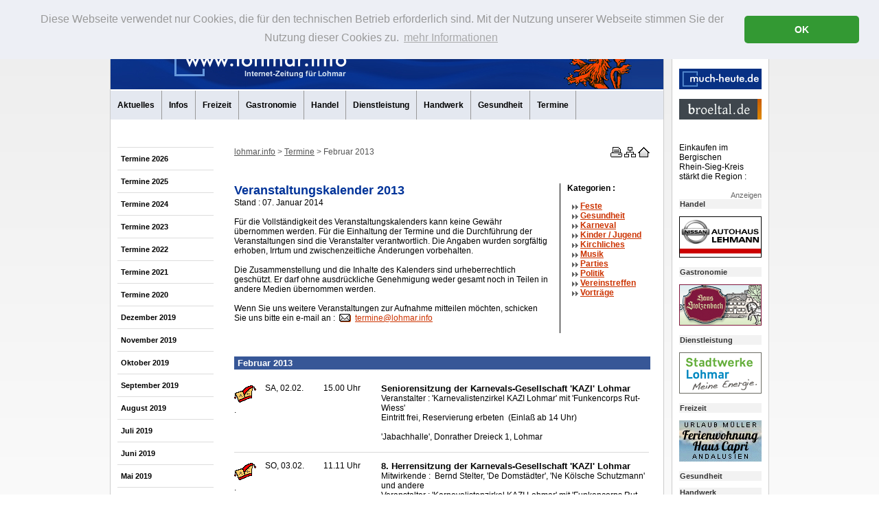

--- FILE ---
content_type: text/html; charset=iso-8859-1
request_url: https://www.lohmar.info/februar2013.html
body_size: 9453
content:
<!DOCTYPE html
     PUBLIC "-//W3C//DTD XHTML 1.0 Transitional//EN"
     "http://www.w3.org/TR/xhtml1/DTD/xhtml1-transitional.dtd">
<html xmlns="http://www.w3.org/1999/xhtml" xml:lang="de" lang="de">
<head>
	<meta http-equiv="Content-Type" content="text/html; charset=iso-8859-1" />

<!-- 
	This website is powered by TYPO3 - inspiring people to share!
	TYPO3 is a free open source Content Management Framework initially created by Kasper Skaarhoj and licensed under GNU/GPL.
	TYPO3 is copyright 1998-2009 of Kasper Skaarhoj. Extensions are copyright of their respective owners.
	Information and contribution at http://typo3.com/ and http://typo3.org/
-->

	<link rel="shortcut icon" href="https://www.lohmar.info/fileadmin/lohmar-info/_favicon/favicon.png" type="image/png; charset=binary" />
	<link rel="icon" href="https://www.lohmar.info/fileadmin/lohmar-info/_favicon/favicon.png" type="image/png; charset=binary" />
	<link rel="stylesheet" type="text/css" href="/typo3temp/stylesheet_d3198a27b4.css" />
	<link rel="stylesheet" type="text/css" href="/fileadmin/_css/main-new.css" />
<meta http-equiv="imagetoolbar" content="no" /><script src="/fileadmin/_include/linkpopup.js" type="text/javascript"></script><meta name="description" content="www.lohmar.info - Das Internet-Portal für die Stadt Lohmar im Bergischen Land - mit aktuellen Nachrichten und Berichten, Informationen zur Geschichte, Kultur- und Freizeitangeboten, Handel, Dienstleistung und Gewerbe, öffentliche Einrichtungen, Vereine, Service-Adressen, einem Branchenverzeichnis und vielem mehr." />
<meta name="keywords" content="Lohmar,Stadt Lohmar,lohmar.info,www.lohmar.info,Rhein-Sieg-Kreis,Bergisches Land,Wahlscheid,Donrath,Birk,Heide,Honrath,Neuhonrath,Scheiderhöhe,Breidt,Aggertal,Agger,Sülztal,Sülz,Naafbachtal,Naafbach,Internet-Zeitung,Nachrichten,Aktuelles,Internet-Portal" />
<meta name="robots" content="index, follow" />
<meta name="copyright" content="STUDIO 242 Graphik-Design - D-53819 Neunkirchen-S. - Tel. +49-(0)2247-9205-0 - Fax 9205-20 - www.studio242.de + www.studio242.net" />
<meta http-equiv="content-language" content="de" />
<link rev="made" href="mailto:info|at|studio242.de" />
<meta http-equiv="reply-to" content="info|at|studio242.de" />
<meta name="author" content="Studio242 Graphik-Design und Werbe-Service, 53819 Neunkirchen-Seelscheid" />
<meta name="distribution" content="global" />
<meta name="rating" content="General" />
<meta name="revisit-after" content="7 days" />

<link rel="stylesheet" href="/typo3conf/ext/perfectlightbox/res/css/slightbox.css" type="text/css" media="screen,projection" /><script type="text/javascript" src="/typo3conf/ext/perfectlightbox/res/js/prototype.1.7.0.yui.js"></script>
<script type="text/javascript" src="/typo3conf/ext/perfectlightbox/res/js/scriptaculous.js?load=effects,builder"></script><script type="text/javascript" src="/typo3conf/ext/perfectlightbox/res/js/lightbox.2.0.5.yui.js"></script><script type="text/javascript">
	LightboxOptions.borderSize = 10;
	LightboxOptions.resizeSpeed = 400;
	LightboxOptions.overlayOpacity = 0.8;
	LightboxOptions.loop = true;
	LightboxOptions.allowSave = false;
	LightboxOptions.slideshowAutoplay = false;
	LightboxOptions.slideshowInterval = 5000;
	LightboxOptions.slideshowAutoclose = true;
	LightboxOptions.labelImage = 'Bild';
	LightboxOptions.labelOf = 'von';</script>
	<title>www.lohmar.info - Die Internet-Zeitung für Lohmar: Februar 2013</title>
	<meta name="generator" content="TYPO3 4.2 CMS" />
	<script type="text/javascript" src="/typo3temp/javascript_a708894199.js"></script>


</head>
<body>


<link rel="stylesheet" type="text/css" href="/fileadmin/_include/cookieconsent.min.css" />
<script src="/fileadmin/_include/cookieconsent.min.js" type="text/javascript"></script>
<script type="text/javascript">
window.addEventListener("load", function(){
window.cookieconsent.initialise({
  "palette": {
    "popup": {
      "background": "#edeff5",
      "text": "#999999"
    },
    "button": {
      "background": "#339933"
    }
  },
  "theme": "classic",
  "position": "top",
  "content": {
    "message": "Diese Webseite verwendet nur Cookies, die für den technischen Betrieb erforderlich sind. Mit der Nutzung unserer Webseite stimmen Sie der Nutzung dieser Cookies zu.",
    "dismiss": "OK",
    "link": "mehr Informationen",
    "href": "/datenschutz.html"
  }
})});
</script>

<p class="invis">
<a href="#content" class="invis">Navigation &uuml;berspringen</a></p>
<hr class="invis" />
<div id="top"> </div>



<!-- wrapper xxxxxxxxxxxxxxxxxxxxxxxxxxxxxxxxxxxxxxxxxxxxxxxxxxxxxxxxxxxxxxxxxx -->

<div id="wrapper_outer">
	<div id="wrapper">

		<!-- header  -->
		<div id="header">
			<a href="http://www.lohmar.info"><img id="logo_info" src="/fileadmin/lohmar-info/_images/Lohmar_info_header.jpg" width="805" height="74" alt="Logo Lohmar.info" title="Logo Lohmar.info" /></a>

		</div><!-- Ende header x -->


		<!-- hauptnavigation  -->
		<div id="hauptnavigation">
			<h2 class="invis">Hauptnavigation</h2>
			<ul><li class="lev1_no"><a href="/aktuelles.html" title="Aktuelles">Aktuelles</a><span class="invis">.</span></li><li class="lev1_no"><a href="/infos.html" title="Öffentliche Einrichtungen">Infos</a><span class="invis">.</span></li><li class="lev1_no"><a href="/freizeit.html" title="Freizeit">Freizeit</a><span class="invis">.</span></li><li class="lev1_no"><a href="/gastronomie.html" title="Gastronomie">Gastronomie</a><span class="invis">.</span></li><li class="lev1_no"><a href="/handel.html" title="Handel">Handel</a><span class="invis">.</span></li><li class="lev1_no"><a href="/dienstleistung.html" title="Dienstleistung">Dienstleistung</a><span class="invis">.</span></li><li class="lev1_no"><a href="/handwerk.html" title="Handwerk">Handwerk</a><span class="invis">.</span></li><li class="lev1_no"><a href="/gesundheit.html" title="Gesundheit">Gesundheit</a><span class="invis">.</span></li><li class="lev1_act"><a href="/termine.html" title="Termine">Termine</a><span class="invis">.</span></li></ul>
		</div><!-- Ende hauptnavigation x -->

		<!-- Seitennavigation  -->

		<div id="menue">
			<h2 class="invis">Seitennavigation</h2>
			<ul><li class="lev1_no"><a href="/termine-2026.html" title="Termine 2026">Termine 2026</a><span class="invis">.</span></li><li class="lev1_no"><a href="/termine-2025.html" title="Termine 2025">Termine 2025</a><span class="invis">.</span></li><li class="lev1_no"><a href="/termine-2024.html" title="Termine 2024">Termine 2024</a><span class="invis">.</span></li><li class="lev1_no"><a href="/termine-2023.html" title="Termine 2023">Termine 2023</a><span class="invis">.</span></li><li class="lev1_no"><a href="/termine-2022.html" title="Termine 2022">Termine 2022</a><span class="invis">.</span></li><li class="lev1_no"><a href="/termine-2021.html" title="Termine 2021">Termine 2021</a><span class="invis">.</span></li><li class="lev1_no"><a href="/termine-2020.html" title="Termine 2020">Termine 2020</a><span class="invis">.</span></li><li class="lev1_no"><a href="/dezember2019.html" title="Dezember 2019">Dezember 2019</a><span class="invis">.</span></li><li class="lev1_no"><a href="/november2019.html" title="November 2019">November 2019</a><span class="invis">.</span></li><li class="lev1_no"><a href="/oktober2019.html" title="Oktober 2019">Oktober 2019</a><span class="invis">.</span></li><li class="lev1_no"><a href="/september2019.html" title="September 2019">September 2019</a><span class="invis">.</span></li><li class="lev1_no"><a href="/august2019.html" title="August 2019">August 2019</a><span class="invis">.</span></li><li class="lev1_no"><a href="/juli2019.html" title="Juli 2019">Juli 2019</a><span class="invis">.</span></li><li class="lev1_no"><a href="/juni2019.html" title="Juni 2019">Juni 2019</a><span class="invis">.</span></li><li class="lev1_no"><a href="/mai2019.html" title="Mai 2019">Mai 2019</a><span class="invis">.</span></li><li class="lev1_no"><a href="/april2019.html" title="April 2019">April 2019</a><span class="invis">.</span></li><li class="lev1_no"><a href="/maerz2019.html" title="März 2019">März 2019</a><span class="invis">.</span></li><li class="lev1_no"><a href="/februar2019.html" title="Februar 2019">Februar 2019</a><span class="invis">.</span></li><li class="lev1_no"><a href="/januar2019.html" title="Januar 2019">Januar 2019</a><span class="invis">.</span></li><li class="lev1_no"><a href="/dezember2018.html" title="Dezember 2018">Dezember 2018</a><span class="invis">.</span></li><li class="lev1_no"><a href="/november2018.html" title="November 2018">November 2018</a><span class="invis">.</span></li><li class="lev1_no"><a href="/oktober2018.html" title="Oktober 2018">Oktober 2018</a><span class="invis">.</span></li><li class="lev1_no"><a href="/september2018.html" title="September 2018">September 2018</a><span class="invis">.</span></li><li class="lev1_no"><a href="/august2018.html" title="August 2018">August 2018</a><span class="invis">.</span></li><li class="lev1_no"><a href="/juli2018.html" title="Juli 2018">Juli 2018</a><span class="invis">.</span></li><li class="lev1_no"><a href="/juni2018.html" title="Juni 2018">Juni 2018</a><span class="invis">.</span></li><li class="lev1_no"><a href="/mai2018.html" title="Mai 2018">Mai 2018</a><span class="invis">.</span></li><li class="lev1_no"><a href="/april2018.html" title="April 2018">April 2018</a><span class="invis">.</span></li><li class="lev1_no"><a href="/maerz2018.html" title="März 2018">März 2018</a><span class="invis">.</span></li><li class="lev1_no"><a href="/februar2018.html" title="Februar 2018">Februar 2018</a><span class="invis">.</span></li><li class="lev1_no"><a href="/januar2018.html" title="Januar 2018">Januar 2018</a><span class="invis">.</span></li><li class="lev1_no"><a href="/dezember2017.html" title="Dezember 2017">Dezember 2017</a><span class="invis">.</span></li><li class="lev1_no"><a href="/november2017.html" title="November 2017">November 2017</a><span class="invis">.</span></li><li class="lev1_no"><a href="/oktober2017.html" title="Oktober 2017">Oktober 2017</a><span class="invis">.</span></li><li class="lev1_no"><a href="/september2017.html" title="September 2017">September 2017</a><span class="invis">.</span></li><li class="lev1_no"><a href="/august2017.html" title="August 2017">August 2017</a><span class="invis">.</span></li><li class="lev1_no"><a href="/juli2017.html" title="Juli 2017">Juli 2017</a><span class="invis">.</span></li><li class="lev1_no"><a href="/juni2017.html" title="Juni 2017">Juni 2017</a><span class="invis">.</span></li><li class="lev1_no"><a href="/mai2017.html" title="Mai 2017">Mai 2017</a><span class="invis">.</span></li><li class="lev1_no"><a href="/april2017.html" title="April 2017">April 2017</a><span class="invis">.</span></li><li class="lev1_no"><a href="/maerz2017.html" title="März 2017">März 2017</a><span class="invis">.</span></li><li class="lev1_no"><a href="/februar2017.html" title="Februar 2017">Februar 2017</a><span class="invis">.</span></li><li class="lev1_no"><a href="/januar2017.html" title="Januar 2017">Januar 2017</a><span class="invis">.</span></li><li class="lev1_no"><a href="/dezember2016.html" title="Dezember 2016">Dezember 2016</a><span class="invis">.</span></li><li class="lev1_no"><a href="/november2016.html" title="November 2016">November 2016</a><span class="invis">.</span></li><li class="lev1_no"><a href="/oktober2016.html" title="Oktober 2016">Oktober 2016</a><span class="invis">.</span></li><li class="lev1_no"><a href="/september2016.html" title="September 2016">September 2016</a><span class="invis">.</span></li><li class="lev1_no"><a href="/august2016.html" title="August 2016">August 2016</a><span class="invis">.</span></li><li class="lev1_no"><a href="/juli2016.html" title="Juli 2016">Juli 2016</a><span class="invis">.</span></li><li class="lev1_no"><a href="/juni2016.html" title="Juni 2016">Juni 2016</a><span class="invis">.</span></li><li class="lev1_no"><a href="/mai2016.html" title="Mai 2016">Mai 2016</a><span class="invis">.</span></li><li class="lev1_no"><a href="/april2016.html" title="April 2016">April 2016</a><span class="invis">.</span></li><li class="lev1_no"><a href="/maerz2016.html" title="März 2016">März 2016</a><span class="invis">.</span></li><li class="lev1_no"><a href="/februar2016.html" title="Februar 2016">Februar 2016</a><span class="invis">.</span></li><li class="lev1_no"><a href="/januar2016.html" title="Januar 2016">Januar 2016</a><span class="invis">.</span></li><li class="lev1_no"><a href="/dezember2015.html" title="Dezember 2015">Dezember 2015</a><span class="invis">.</span></li><li class="lev1_no"><a href="/november2015.html" title="November 2015">November 2015</a><span class="invis">.</span></li><li class="lev1_no"><a href="/oktober2015.html" title="Oktober 2015">Oktober 2015</a><span class="invis">.</span></li><li class="lev1_no"><a href="/september2015.html" title="September 2015">September 2015</a><span class="invis">.</span></li><li class="lev1_no"><a href="/august2015.html" title="August 2015">August 2015</a><span class="invis">.</span></li><li class="lev1_no"><a href="/juli2015.html" title="Juli 2015">Juli 2015</a><span class="invis">.</span></li><li class="lev1_no"><a href="/juni2015.html" title="Juni 2015">Juni 2015</a><span class="invis">.</span></li><li class="lev1_no"><a href="/mai2015.html" title="Mai 2015">Mai 2015</a><span class="invis">.</span></li><li class="lev1_no"><a href="/april2015.html" title="April 2015">April 2015</a><span class="invis">.</span></li><li class="lev1_no"><a href="/maerz2015.html" title="März 2015">März 2015</a><span class="invis">.</span></li><li class="lev1_no"><a href="/februar2015.html" title="Februar 2015">Februar 2015</a><span class="invis">.</span></li><li class="lev1_no"><a href="/januar2015.html" title="Januar 2015">Januar 2015</a><span class="invis">.</span></li><li class="lev1_no"><a href="/dezember2014.html" title="Dezember 2014">Dezember 2014</a><span class="invis">.</span></li><li class="lev1_no"><a href="/november2014.html" title="November 2014">November 2014</a><span class="invis">.</span></li><li class="lev1_no"><a href="/oktober2014.html" title="Oktober 2014">Oktober 2014</a><span class="invis">.</span></li><li class="lev1_no"><a href="/september2014.html" title="September 2014">September 2014</a><span class="invis">.</span></li><li class="lev1_no"><a href="/august2014.html" title="August 2014">August 2014</a><span class="invis">.</span></li><li class="lev1_no"><a href="/juli2014.html" title="Juli 2014">Juli 2014</a><span class="invis">.</span></li><li class="lev1_no"><a href="/juni2014.html" title="Juni 2014">Juni 2014</a><span class="invis">.</span></li><li class="lev1_no"><a href="/mai2014.html" title="Mai 2014">Mai 2014</a><span class="invis">.</span></li><li class="lev1_no"><a href="/april2014.html" title="April 2014">April 2014</a><span class="invis">.</span></li><li class="lev1_no"><a href="/maerz2014.html" title="März 2014">März 2014</a><span class="invis">.</span></li><li class="lev1_no"><a href="/februar2014.html" title="Februar 2014">Februar 2014</a><span class="invis">.</span></li><li class="lev1_no"><a href="/januar2014.html" title="Januar 2014">Januar 2014</a><span class="invis">.</span></li><li class="lev1_no"><a href="/dezember2013.html" title="Dezember 2013">Dezember 2013</a><span class="invis">.</span></li><li class="lev1_no"><a href="/november2013.html" title="November 2013">November 2013</a><span class="invis">.</span></li><li class="lev1_no"><a href="/oktober2013.html" title="Oktober 2013">Oktober 2013</a><span class="invis">.</span></li><li class="lev1_no"><a href="/september2013.html" title="September 2013">September 2013</a><span class="invis">.</span></li><li class="lev1_no"><a href="/august2013.html" title="August 2013">August 2013</a><span class="invis">.</span></li><li class="lev1_no"><a href="/juli2013.html" title="Juli 2013">Juli 2013</a><span class="invis">.</span></li><li class="lev1_no"><a href="/juni2013.html" title="Juni 2013">Juni 2013</a><span class="invis">.</span></li><li class="lev1_no"><a href="/mai2013.html" title="Mai 2013">Mai 2013</a><span class="invis">.</span></li><li class="lev1_no"><a href="/april2013.html" title="April 2013">April 2013</a><span class="invis">.</span></li><li class="lev1_no"><a href="/maerz2013.html" title="März 2013">März 2013</a><span class="invis">.</span></li><li><span class="lev1_cur">Februar 2013</span><span class="invis">.</span></li><li class="lev1_no"><a href="/januar2013.html" title="Januar 2013">Januar 2013</a><span class="invis">.</span></li><li class="lev1_no"><a href="/dezember2012.html" title="Dezember 2012">Dezember 2012</a><span class="invis">.</span></li><li class="lev1_no"><a href="/november2012.html" title="November 2012">November 2012</a><span class="invis">.</span></li><li class="lev1_no"><a href="/oktober2012.html" title="Oktober 2012">Oktober 2012</a><span class="invis">.</span></li><li class="lev1_no"><a href="/september2012.html" title="September 2012">September 2012</a><span class="invis">.</span></li><li class="lev1_no"><a href="/august2012.html" title="August 2012">August 2012</a><span class="invis">.</span></li><li class="lev1_no"><a href="/juli2012.html" title="Juli 2012">Juli 2012</a><span class="invis">.</span></li><li class="lev1_no"><a href="/juni2012.html" title="Juni 2012">Juni 2012</a><span class="invis">.</span></li><li class="lev1_no"><a href="/mai2012.html" title="Mai 2012">Mai 2012</a><span class="invis">.</span></li><li class="lev1_no"><a href="/april2012.html" title="April 2012">April 2012</a><span class="invis">.</span></li><li class="lev1_no"><a href="/maerz2012.html" title="März 2012">März 2012</a><span class="invis">.</span></li><li class="lev1_no"><a href="/februar2012.html" title="Februar 2012">Februar 2012</a><span class="invis">.</span></li><li class="lev1_no"><a href="/januar2012.html" title="Januar 2012">Januar 2012</a><span class="invis">.</span></li><li class="lev1_no"><a href="/dezember2011.html" title="Dezember 2011">Dezember 2011</a><span class="invis">.</span></li><li class="lev1_no"><a href="/november2011.html" title="November 2011">November 2011</a><span class="invis">.</span></li><li class="lev1_no"><a href="/oktober2011.html" title="Oktober 2011">Oktober 2011</a><span class="invis">.</span></li><li class="lev1_no"><a href="/september2011.html" title="September 2011">September 2011</a><span class="invis">.</span></li><li class="lev1_no"><a href="/august2011.html" title="August 2011">August 2011</a><span class="invis">.</span></li><li class="lev1_no"><a href="/juli2011.html" title="Juli 2011">Juli 2011</a><span class="invis">.</span></li><li class="lev1_no"><a href="/juni2011.html" title="Juni 2011">Juni 2011</a><span class="invis">.</span></li><li class="lev1_no"><a href="/mai2011.html" title="Mai 2011">Mai 2011</a><span class="invis">.</span></li><li class="lev1_no"><a href="/april2011.html" title="April 2011">April 2011</a><span class="invis">.</span></li><li class="lev1_no"><a href="/maerz2011.html" title="März 2011">März 2011</a><span class="invis">.</span></li><li class="lev1_no"><a href="/februar2011.html" title="Februar 2011">Februar 2011</a><span class="invis">.</span></li><li class="lev1_no"><a href="/januar2011.html" title="Januar 2011">Januar 2011</a><span class="invis">.</span></li><li class="lev1_no"><a href="/termine-2010.html" title="Termine 2010">Termine 2010</a><span class="invis">.</span></li><li class="lev1_no"><a href="/termine-2009.html" title="Termine 2009">Termine 2009</a><span class="invis">.</span></li><li class="lev1_no"><a href="/termine-2008.html" title="Termine 2008">Termine 2008</a><span class="invis">.</span></li></ul>
			
			<div class="menueplus">
				
			</div>
			<div class="menuezaehler">
				<p></p>
				
			</div>
			<div class="wetter">
			
			</div>
		</div><!-- Ende Seitennavigation x -->


		<!-- ###### Inhaltsbereich ####### -->

		<!--TYPO3SEARCH_begin-->
		<div id="content">

 			<div id="contentheader">
				<!-- brkr  -->
				<div id="brkr">
				        
					<h2 class="invis">Standortnavigation</h2>
					<p><span class="invis">Sie sind hier: </span><a title="Link zur Startpage" href="http://www.lohmar.info">lohmar.info</a>&nbsp;>&nbsp;<a href="/termine.html" onfocus="blurLink(this);">Termine</a>&nbsp;>&nbsp;Februar 2013</p>
				</div>
				<!-- Ende brkr x -->
				<!-- Styleswitcher  -->
				<div id="styleswitcher">
					<h2 class="invis">Service-Navigation</h2>
						<a href="/februar2013.98.html" onfocus="blurLink(this);" target="_self" title="Druckansicht"><img src="/fileadmin/_images/Drucker.gif" width="20" height="15" alt="Druckversion" title="Druckversion" /></a><span class="invis">&nbsp;.&nbsp;</span><a title="Inhaltsverzeichnis" href="sitemap.html"><img src="/fileadmin/_images/Sitemap.gif" width="20" height="15" alt="Inhalt" title="Inhaltsverzeichnis" /></a><span class="invis">&nbsp;.&nbsp;</span><a title="Zur Startseite" href="index.php"><img src="/fileadmin/_images/Homepage.gif" width="20" height="15" alt="Start" title="Startseite" /></a><span class="invis">&nbsp;.&nbsp;</span>
				</div>
				
		</div>
		<!-- Ende contentheader x -->
				
			<!-- headline  -->
			<div id="headline">
				
			</div>

			<div class="col_both"><a id="c6973"></a><div class="tx-swcalendar-pi1"><div class="block"><div class="col_left_block"><h1 class="topnew">Veranstaltungskalender 2013</h1><p class="tstamp">Stand&nbsp;:&nbsp;07. Januar 2014</p><p>F&uuml;r die Vollst&auml;ndigkeit des Veranstaltungskalenders kann keine Gew&auml;hr &uuml;bernommen werden. F&uuml;r die Einhaltung der Termine und die Durchf&uuml;hrung der Veranstaltungen sind die Veranstalter verantwortlich. Die Angaben wurden sorgf&auml;ltig erhoben, Irrtum und zwischenzeitliche &Auml;nderungen vorbehalten.<br /><br />Die Zusammenstellung und die Inhalte des Kalenders sind urheberrechtlich gesch&uuml;tzt. Er darf ohne ausdr&uuml;ckliche Genehmigung weder gesamt noch in Teilen in andere Medien &uuml;bernommen werden.<br /><br />Wenn Sie uns weitere Veranstaltungen zur Aufnahme mitteilen m&ouml;chten, schicken Sie uns bitte ein e-mail an&nbsp;:&nbsp; <a class="mailto-link" href="mailto:termine@lohmar.info">termine@lohmar.info</a></p></div><div class="col_right"><div id="catmenue"><h2>Kategorien&nbsp;:</h2><ul><li><a class="internal-link" title="Veranstaltungen der Kategorie Feste anzeigen" href="/februar2013.html?&amp;no_cache=1&amp;tx_swcalendar_pi1[mode]=catlist#Feste">Feste</a></li><li><a class="internal-link" title="Veranstaltungen der Kategorie Gesundheit anzeigen" href="/februar2013.html?&amp;no_cache=1&amp;tx_swcalendar_pi1[mode]=catlist#Gesundheit">Gesundheit</a></li><li><a class="internal-link" title="Veranstaltungen der Kategorie Karneval anzeigen" href="/februar2013.html?&amp;no_cache=1&amp;tx_swcalendar_pi1[mode]=catlist#Karneval">Karneval</a></li><li><a class="internal-link" title="Veranstaltungen der Kategorie Kinder / Jugend anzeigen" href="/februar2013.html?&amp;no_cache=1&amp;tx_swcalendar_pi1[mode]=catlist#Kinder / Jugend">Kinder / Jugend</a></li><li><a class="internal-link" title="Veranstaltungen der Kategorie Kirchliches anzeigen" href="/februar2013.html?&amp;no_cache=1&amp;tx_swcalendar_pi1[mode]=catlist#Kirchliches">Kirchliches</a></li><li><a class="internal-link" title="Veranstaltungen der Kategorie Musik anzeigen" href="/februar2013.html?&amp;no_cache=1&amp;tx_swcalendar_pi1[mode]=catlist#Musik">Musik</a></li><li><a class="internal-link" title="Veranstaltungen der Kategorie Parties anzeigen" href="/februar2013.html?&amp;no_cache=1&amp;tx_swcalendar_pi1[mode]=catlist#Parties">Parties</a></li><li><a class="internal-link" title="Veranstaltungen der Kategorie Politik anzeigen" href="/februar2013.html?&amp;no_cache=1&amp;tx_swcalendar_pi1[mode]=catlist#Politik">Politik</a></li><li><a class="internal-link" title="Veranstaltungen der Kategorie Vereinstreffen anzeigen" href="/februar2013.html?&amp;no_cache=1&amp;tx_swcalendar_pi1[mode]=catlist#Vereinstreffen">Vereinstreffen</a></li><li><a class="internal-link" title="Veranstaltungen der Kategorie Vorträge anzeigen" href="/februar2013.html?&amp;no_cache=1&amp;tx_swcalendar_pi1[mode]=catlist#Vorträge">Vorträge</a></li></ul></div></div><br class="clear" /></div><br class="clear" /><h2 class="block">Februar 2013</h2><div id="n5879"></div><div class="item"><div class="item_cat"><img alt="Kategorie: Karneval" title="Kategorie: Karneval" src="/fileadmin/_images/termine/Karneval.gif" width="32" height="32" /><p>.</p></div><div class="item_date"><p>Sa, 02.02.<br /></p></div><div class="item_time"><p>15.00 Uhr<br /></p></div><div class="item_desc"><h3>Seniorensitzung der Karnevals-Gesellschaft 'KAZI' Lohmar</h3><p>Veranstalter&nbsp;: 'Karnevalistenzirkel KAZI Lohmar' mit 'Funkencorps Rut-Wiess'<br />Eintritt&nbsp;frei, Reservierung erbeten&nbsp; (Einlaß ab 14&nbsp;Uhr)</p><p>'Jabachhalle', Donrather Dreieck&nbsp;1, Lohmar</p></div><br class="clear" /><hr class="invis" /></div><div id="n5878"></div><div class="item"><div class="item_cat"><img alt="Kategorie: Karneval" title="Kategorie: Karneval" src="/fileadmin/_images/termine/Karneval.gif" width="32" height="32" /><p>.</p></div><div class="item_date"><p>So, 03.02.<br /></p></div><div class="item_time"><p>11.11 Uhr<br /></p></div><div class="item_desc"><h3>8. Herrensitzung der Karnevals-Gesellschaft 'KAZI' Lohmar</h3><p>Mitwirkende&nbsp;:&nbsp;&nbsp;Bernd Stelter, 'De&nbsp;Domstädter', 'Ne&nbsp;Kölsche Schutzmann' und andere<br />Veranstalter&nbsp;: 'Karnevalistenzirkel KAZI Lohmar' mit 'Funkencorps Rut-Wiess'<br />Eintritt&nbsp;: 19&nbsp;Euro&nbsp; (Einlaß ab 10&nbsp;Uhr)</p><p>'Jabachhalle', Donrather Dreieck&nbsp;1, Lohmar</p></div><br class="clear" /><hr class="invis" /></div><div id="n5880"></div><div class="item"><div class="item_cat"><img alt="Kategorie: Karneval" title="Kategorie: Karneval" src="/fileadmin/_images/termine/Karneval.gif" width="32" height="32" /><img alt="Kategorie: Kinder" title="Kategorie: Kinder" src="/fileadmin/_images/termine/Kinder.gif" width="32" height="32" /><p>.</p></div><div class="item_date"><p>So, 03.02.<br /></p></div><div class="item_time"><p>15.00 Uhr<br /></p></div><div class="item_desc"><h3>Kindersitzung der 'Karnevals-Gesellschaft Fidele Birker'</h3><p>unter dem Motto &quot;Kunterbunte Zirkuswelt&quot;<br />Mitwirkende&nbsp;: 'Happerschosser Tanzflöhe', 'Jecko&nbsp;Show', 'K.G. Für uns Pänz Seelscheid' mit Kinder-Prinzessin Anne&nbsp;I., Kinder-Tanzgruppe der 'Hellige Knäächte un Mägde' sowie einer Akrobatik-Show des 'Zirkus Meik'<br />Eintritt&nbsp;:&nbsp; Kinder 3&nbsp;Euro, Erwachsene 6&nbsp;Euro<br />(Einlaß ab 14.00&nbsp;Uhr)</p><p>Bürgerhaus Birk, Pastor-Biesing-Straße&nbsp;1, Lohmar-Birk</p></div><br class="clear" /><hr class="invis" /></div><div id="n5896"></div><div class="item"><div class="item_cat"><img alt="Kategorie: Musik" title="Kategorie: Musik" src="/fileadmin/_images/termine/Musik.gif" width="32" height="32" /><p>.</p></div><div class="item_date"><p>So, 03.02.<br /></p></div><div class="item_time"><p>17.00 Uhr<br /></p></div><div class="item_desc"><h3>'Honrather Konzerte' mit dem 'Ensemble van Beethoven'</h3><p>&quot;Beethoven und Ries - lebenslange Freundschaft&quot;&nbsp;- Musiker des 'Beethoven-Orchesters' unter der Leitung von Wolfram Lehnert spielen Werke von Ludwig van Beethoven und seines Schülers Ferdinand Ries<br />Veranstalter&nbsp;: 'Förderkreis für Musik in der Kirche Honrath&nbsp;<span class="abbr"  title="eingetragener Verein"><abbr title="eingetragener Verein">e.V.</abbr></span>'<br />Eintritt&nbsp;:&nbsp; Erwachsene 16&nbsp;Euro, Jugendliche&nbsp;/ Studenten 8&nbsp;Euro<br />(Karten-Reservierung unter Telefon 02206&nbsp;/ 7201)</p><p>Evangelische Kirche, Peter-Lemmer-Weg, Lohmar-Honrath</p></div><br class="clear" /><hr class="invis" /></div><div id="n5892"></div><div class="item"><div class="item_cat"><img alt="Kategorie: Karneval" title="Kategorie: Karneval" src="/fileadmin/_images/termine/Karneval.gif" width="32" height="32" /><p>.</p></div><div class="item_date"><p>Mi, 06.02.<br /></p></div><div class="item_time"><p>15.11 Uhr<br /></p></div><div class="item_desc"><h3>Damensitzung der 'KG Birker Wönk'</h3><p>Veranstalter&nbsp;: 'Karnevals-Gesellschaft Birker Wönk'<br />Eintritt&nbsp;:&nbsp; <span class="abbr"  title="Nomen nominandum"><abbr title="Nomen nominandum">N.N.</abbr></span></p><p>Bürgerhaus Birk, Pastor-Biesing-Straße&nbsp;1, Lohmar-Birk</p></div><br class="clear" /><hr class="invis" /></div><div id="n5891"></div><div class="item"><div class="item_cat"><img alt="Kategorie: Feste" title="Kategorie: Feste" src="/fileadmin/_images/termine/Feste.gif" width="32" height="32" /><p>.</p></div><div class="item_date"><p>Do, 07.02.<br /></p></div><div class="item_time"><p>14.44 Uhr<br /></p></div><div class="item_desc"><h3>Damen-Karnevalssitzung der 'Breeder Brezele'</h3><p></p><p>Saal der 'Gaststätte Wacker', Breidter Straße&nbsp;17, Lohmar-Breidt</p></div><br class="clear" /><hr class="invis" /></div><div id="n5901"></div><div class="item"><div class="item_cat"><img alt="Kategorie: Karneval" title="Kategorie: Karneval" src="/fileadmin/_images/termine/Karneval.gif" width="32" height="32" /><p>.</p></div><div class="item_date"><p>Do, 07.02.<br /></p></div><div class="item_time"><p>14.44 Uhr<br /></p></div><div class="item_desc"><h3>Weiberfastnachts-Sitzung des 'Ernte-Verein Donrath'</h3><p>ab 19.00&nbsp;Uhr Tanz für Jedermann<br />Veranstalter&nbsp;: 'Ernte-Verein Donrath 1925&nbsp;<span class="abbr"  title="eingetragener Verein"><abbr title="eingetragener Verein">e.V.</abbr></span>'<br />Eintritt&nbsp;:&nbsp; <span class="abbr"  title="Nomen nominandum"><abbr title="Nomen nominandum">N.N.</abbr></span> (Karten-Telefon&nbsp;: 02246&nbsp;/ 18174)<br />(Einlaß ab 14.00&nbsp;Uhr)</p><p>'Saal Weisses Haus', Donrather Straße&nbsp;23, Lohmar-Donrath</p></div><br class="clear" /><hr class="invis" /></div><div id="n5886"></div><div class="item"><div class="item_cat"><img alt="Kategorie: Karneval" title="Kategorie: Karneval" src="/fileadmin/_images/termine/Karneval.gif" width="32" height="32" /><p>.</p></div><div class="item_date"><p>Do, 07.02.<br /></p></div><div class="item_time"><p>15.11 Uhr<br /></p></div><div class="item_desc"><h3>Große Damensitzung der "Zweite Plöck"</h3><p>Mitwirkende&nbsp;:&nbsp; <span class="abbr"  title="Nomen nominandum"><abbr title="Nomen nominandum">N.N.</abbr></span><br />Veranstalter&nbsp;: 'Damen-Karnevals-Gesellschaft &quot;Zweite Plöck&quot; Lohmar'<br />Eintritt&nbsp;:&nbsp; <span class="abbr"  title="Nomen nominandum"><abbr title="Nomen nominandum">N.N.</abbr></span>&nbsp; (Kartenbestellungen unter Telefon 02246&nbsp;/ 4027)<br />(Einlaß ab 13.30&nbsp;Uhr, Einlaß der Männer ab 18&nbsp;Uhr)</p><p>'Jabachhalle', Donrather Dreieck&nbsp;1, Lohmar</p></div><br class="clear" /><hr class="invis" /></div><div id="n5887"></div><div class="item"><div class="item_cat"><img alt="Kategorie: Karneval" title="Kategorie: Karneval" src="/fileadmin/_images/termine/Karneval.gif" width="32" height="32" /><img alt="Kategorie: Kinder" title="Kategorie: Kinder" src="/fileadmin/_images/termine/Kinder.gif" width="32" height="32" /><p>.</p></div><div class="item_date"><p>Fr, 08.02.<br /></p></div><div class="item_time"><p>15.00 Uhr<br /></p></div><div class="item_desc"><h3>"Pänz Pänz Pänz im Bungel-Dschuch" - Kinderkarneval in Lohmar</h3><p>Veranstalter&nbsp;: 'Kinder- und Jugendchor Lohmar&nbsp;<span class="abbr"  title="eingetragener Verein"><abbr title="eingetragener Verein">e.V.</abbr></span>'<br />Eintritt&nbsp;:&nbsp; Vorverkauf 6&nbsp;Euro, Tageskasse 8&nbsp;Euro<br />(Einlaß ab 14.00&nbsp;Uhr)</p><p>'Jabachhalle', Donrather Dreieck&nbsp;1, Lohmar</p></div><br class="clear" /><hr class="invis" /></div><div id="n5849"></div><div class="item"><div class="item_cat"><img alt="Kategorie: Karneval" title="Kategorie: Karneval" src="/fileadmin/_images/termine/Karneval.gif" width="32" height="32" /><img alt="Kategorie: Party" title="Kategorie: Party" src="/fileadmin/_images/termine/Party.gif" width="32" height="32" /><p>.</p></div><div class="item_date"><p>Fr, 08.02.<br /></p></div><div class="item_time"><p>19.00 Uhr<br /></p></div><div class="item_desc"><h3>"Jung-Jecke-Party - Volume V" der 'Ahl Jecke' Lohmar</h3><p>Veranstalter&nbsp;: 'Karnevalsgesellschaft Ahl Jecke Lohmar <span class="abbr"  title="eingetragener Verein"><abbr title="eingetragener Verein">e.V.</abbr></span>'<br />Eintritt ab 18&nbsp;Jahren, Kostümzwang&nbsp; -&nbsp; Eintritt&nbsp;frei</p><p>Festzelt, Frouardplatz, Lohmar</p></div><br class="clear" /><hr class="invis" /></div><div id="n5866"></div><div class="item"><div class="item_cat"><img alt="Kategorie: Karneval" title="Kategorie: Karneval" src="/fileadmin/_images/termine/Karneval.gif" width="32" height="32" /><img alt="Kategorie: Party" title="Kategorie: Party" src="/fileadmin/_images/termine/Party.gif" width="32" height="32" /><p>.</p></div><div class="item_date"><p>Fr, 08.02.<br /></p></div><div class="item_time"><p>20.11 Uhr<br /></p></div><div class="item_desc"><h3>Karnevalsparty des 'TuS Birk'</h3><p>mit Karnevals-, Schlager- und Tanzmusik von '<span class="acronym"  title="Diskjockey"><acronym title="Diskjockey"><span class="span" ><span lang="en">DJ</span></span></acronym></span>&nbsp;Noppa' sowie &quot;jeckem Rahmenprogramm&quot;<br />Veranstalter&nbsp;: 'TuS Birk 1910&nbsp;<span class="abbr"  title="eingetragener Verein"><abbr title="eingetragener Verein">e.V.</abbr></span>'<br />Eintritt&nbsp;:&nbsp; 3,50&nbsp;Euro,&nbsp; Mindestverzehr 6,50&nbsp;Euro<br />(Einlaß ab 19&nbsp;Uhr)</p><p>Bürgerhaus Birk, Pastor-Biesing-Straße&nbsp;1, Lohmar-Birk</p></div><br class="clear" /><hr class="invis" /></div><div id="n5851"></div><div class="item"><div class="item_cat"><img alt="Kategorie: Karneval" title="Kategorie: Karneval" src="/fileadmin/_images/termine/Karneval.gif" width="32" height="32" /><p>.</p></div><div class="item_date"><p>Sa, 09.02.<br /></p></div><div class="item_time"><p>19.00 Uhr<br /></p></div><div class="item_desc"><h3>Kostümball der Karnevals-Gesellschaft 'Ahl Jecke' Lohmar</h3><p>buntes Karnevalsprogramm, mit Kostümprämierung<br />Veranstalter&nbsp;: 'Karnevalsgesellschaft Ahl Jecke Lohmar <span class="abbr"  title="eingetragener Verein"><abbr title="eingetragener Verein">e.V.</abbr></span>'<br />Eintritt ab 18&nbsp;Jahre, Kostümzwang&nbsp; -&nbsp; Eintritt frei<br />(Einlaß ab 18&nbsp;Uhr)</p><p>Festzelt, Frouardplatz, Lohmar</p></div><br class="clear" /><hr class="invis" /></div><div id="n5856"></div><div class="item"><div class="item_cat"><img alt="Kategorie: Karneval" title="Kategorie: Karneval" src="/fileadmin/_images/termine/Karneval.gif" width="32" height="32" /><img alt="Kategorie: Gedenkakt" title="Kategorie: Gedenkakt" src="/fileadmin/_images/termine/Gedenkakt.gif" width="32" height="32" /><p>.</p></div><div class="item_date"><p>So, 10.02.<br /></p></div><div class="item_time"><p>10.00 Uhr<br /></p></div><div class="item_desc"><h3>"Kölsche Mess" im Festzelt der 'Ahl Jecke Lohmar'</h3><p></p><p>Festzelt, Frouardplatz, Lohmar</p></div><br class="clear" /><hr class="invis" /></div><div id="n5890"></div><div class="item"><div class="item_cat"><img alt="Kategorie: Karneval" title="Kategorie: Karneval" src="/fileadmin/_images/termine/Karneval.gif" width="32" height="32" /><p>.</p></div><div class="item_date"><p>So, 10.02.<br /></p></div><div class="item_time"><p>14.00 Uhr<br /></p></div><div class="item_desc"><h3>Karnevalszug in Heide, Inger und Birk</h3><p>Veranstalter&nbsp;: 'Ortsring Birk&nbsp;<span class="abbr"  title="eingetragener Verein"><abbr title="eingetragener Verein">e.V.</abbr></span>'</p><p>Zugweg&nbsp;:&nbsp; Franzhäuschenstraße, Kierbachstraße, Ingerer Straße, Birker Straße</p></div><br class="clear" /><hr class="invis" /></div><div id="n5850"></div><div class="item"><div class="item_cat"><img alt="Kategorie: Karneval" title="Kategorie: Karneval" src="/fileadmin/_images/termine/Karneval.gif" width="32" height="32" /><p>.</p></div><div class="item_date"><p>So, 10.02.<br /></p></div><div class="item_time"><p>15.00 Uhr<br />bis<br />18.00 Uhr</p></div><div class="item_desc"><h3>Karnevalistischer Seniorennachmittag der 'Ahl Jecke' Lohmar</h3><p>Veranstalter&nbsp;: 'Karnevalsgesellschaft Ahl Jecke Lohmar <span class="abbr"  title="eingetragener Verein"><abbr title="eingetragener Verein">e.V.</abbr></span>'<br />Eintritt frei&nbsp; (Einlaß ab 14&nbsp;Uhr)</p><p>Festzelt, Frouardplatz, Lohmar</p></div><br class="clear" /><hr class="invis" /></div><div id="n5893"></div><div class="item"><div class="item_cat"><img alt="Kategorie: Karneval" title="Kategorie: Karneval" src="/fileadmin/_images/termine/Karneval.gif" width="32" height="32" /><img alt="Kategorie: Party" title="Kategorie: Party" src="/fileadmin/_images/termine/Party.gif" width="32" height="32" /><p>.</p></div><div class="item_date"><p>So, 10.02.<br /></p></div><div class="item_time"><p>16.00 Uhr<br /></p></div><div class="item_desc"><h3>Feier und Tanz nach dem Karnevalszug in Birk</h3><p>Veranstalter&nbsp;: 'Ortsring Birk'</p><p>Bürgerhaus Birk, Pastor-Biesing-Straße&nbsp;1, Lohmar-Birk</p></div><br class="clear" /><hr class="invis" /></div><div id="n5853"></div><div class="item"><div class="item_cat"><img alt="Kategorie: Karneval" title="Kategorie: Karneval" src="/fileadmin/_images/termine/Karneval.gif" width="32" height="32" /><p>.</p></div><div class="item_date"><p>Mo, 11.02.<br /></p></div><div class="item_time"><p>11.11 Uhr<br /></p></div><div class="item_desc"><h3>Traditionelle Rathaus-Erstürmung in Lohmar</h3><p>Veranstalter&nbsp;: 'Vereinskomitee Lohmar' und 'Karnevals-Gesellschaft Ahl Jecke Lohmar&nbsp;<span class="abbr"  title="eingetragener Verein"><abbr title="eingetragener Verein">e.V.</abbr></span>'</p><p>Rathaus, Rathausstraße&nbsp;4, Lohmar</p></div><br class="clear" /><hr class="invis" /></div><div id="n5885"></div><div class="item"><div class="item_cat"><img alt="Kategorie: Karneval" title="Kategorie: Karneval" src="/fileadmin/_images/termine/Karneval.gif" width="32" height="32" /><p>.</p></div><div class="item_date"><p>Mo, 11.02.<br /></p></div><div class="item_time"><p>11.30 Uhr<br /></p></div><div class="item_desc"><h3>Traditionelles "Ääzezupp-Essen"</h3><p>Veranstalter&nbsp;: 'Karnevals-Gesellschaft Ahl Jecke Lohmar <span class="abbr"  title="eingetragener Verein"><abbr title="eingetragener Verein">e.V.</abbr></span>'</p><p>Festzelt, Frouardplatz, Lohmar</p></div><br class="clear" /><hr class="invis" /></div><div id="n5884"></div><div class="item"><div class="item_cat"><img alt="Kategorie: Karneval" title="Kategorie: Karneval" src="/fileadmin/_images/termine/Karneval.gif" width="32" height="32" /><p>.</p></div><div class="item_date"><p>Mo, 11.02.<br /></p></div><div class="item_time"><p>14.11 Uhr<br /></p></div><div class="item_desc"><h3>9. Rosenmontagsfete der 'KG Donrather Aggerpiraten'</h3><p></p><p>'Saal Weisses Haus', Donrather Straße&nbsp;23, Lohmar-Donrath</p></div><br class="clear" /><hr class="invis" /></div><div id="n5852"></div><div class="item"><div class="item_cat"><img alt="Kategorie: Karneval" title="Kategorie: Karneval" src="/fileadmin/_images/termine/Karneval.gif" width="32" height="32" /><p>.</p></div><div class="item_date"><p>Mo, 11.02.<br /></p></div><div class="item_time"><p>14.30 Uhr<br /></p></div><div class="item_desc"><h3>Rosenmontagszug in Lohmar</h3><p>(Aufstellung ab 13.30&nbsp;Uhr an der 'Jabachhalle')<br />Veranstalter&nbsp;: 'Vereinskomitee Lohmar'</p><p>Zugweg&nbsp;:&nbsp; Hauptstraße und Bachstraße, Lohmar</p></div><br class="clear" /><hr class="invis" /></div><div id="n5857"></div><div class="item"><div class="item_cat"><img alt="Kategorie: Karneval" title="Kategorie: Karneval" src="/fileadmin/_images/termine/Karneval.gif" width="32" height="32" /><img alt="Kategorie: Party" title="Kategorie: Party" src="/fileadmin/_images/termine/Party.gif" width="32" height="32" /><p>.</p></div><div class="item_date"><p>Mo, 11.02.<br /></p></div><div class="item_time"><p>15.00 Uhr<br /></p></div><div class="item_desc"><h3>Karnevalsparty nach dem Rosenmontagszug in Lohmar</h3><p>Veranstalter&nbsp;: 'Karnevals-Gesellschaft Ahl Jecke Lohmar <span class="abbr"  title="eingetragener Verein"><abbr title="eingetragener Verein">e.V.</abbr></span>'<br />Eintritt frei</p><p>Festzelt, Lohmar</p></div><br class="clear" /><hr class="invis" /></div><div id="n5854"></div><div class="item"><div class="item_cat"><img alt="Kategorie: Karneval" title="Kategorie: Karneval" src="/fileadmin/_images/termine/Karneval.gif" width="32" height="32" /><p>.</p></div><div class="item_date"><p>Di, 12.02.<br /></p></div><div class="item_time"><p>10.00 Uhr<br /></p></div><div class="item_desc"><h3>"Der 'Ääzebär' tanzt" in Lohmar-Ort</h3><p>Traditionelle &quot;Ääzebär&quot;-Sammlung für einen gemeinnützigen Zweck<br />Veranstalter&nbsp;:&nbsp; 'Ääzebär&nbsp;<span class="abbr"  title="eingetragener Verein"><abbr title="eingetragener Verein">e.V.</abbr></span>' Lohmar</p><p>Lohmar, Geschäftsstraßen im Ortszentrum</p></div><br class="clear" /><hr class="invis" /></div><div id="n5858"></div><div class="item"><div class="item_cat"><img alt="Kategorie: Karneval" title="Kategorie: Karneval" src="/fileadmin/_images/termine/Karneval.gif" width="32" height="32" /><p>.</p></div><div class="item_date"><p>Di, 12.02.<br /></p></div><div class="item_time"><p>19.00 Uhr<br /></p></div><div class="item_desc"><h3>Öffentliche Auszählung der "Ääzebär-Sammlung"</h3><p>Veranstalter&nbsp;: 'Ääzebär&nbsp;<span class="abbr"  title="eingetragener Verein"><abbr title="eingetragener Verein">e.V.</abbr></span>' Lohmar</p><p>Festzelt, Frouardplatz, Lohmar</p></div><br class="clear" /><hr class="invis" /></div><div id="n5855"></div><div class="item"><div class="item_cat"><img alt="Kategorie: Karneval" title="Kategorie: Karneval" src="/fileadmin/_images/termine/Karneval.gif" width="32" height="32" /><p>.</p></div><div class="item_date"><p>Di, 12.02.<br /></p></div><div class="item_time"><p>19.30 Uhr<br /></p></div><div class="item_desc"><h3>Traditioneller "Möhneball" in Lohmar</h3><p>mit Prämierung der originellsten &quot;Möhnekostüme&quot;<br />Veranstalter&nbsp;: 'Karnevalsgesellschaft Ahl Jecke Lohmar <span class="abbr"  title="eingetragener Verein"><abbr title="eingetragener Verein">e.V.</abbr></span>'<br />Eintritt frei&nbsp; (Einlaß ab 18.30&nbsp;Uhr)</p><p>Festzelt, Frouardplatz, Lohmar</p></div><br class="clear" /><hr class="invis" /></div><div id="n5894"></div><div class="item"><div class="item_cat"><img alt="Kategorie: Karneval" title="Kategorie: Karneval" src="/fileadmin/_images/termine/Karneval.gif" width="32" height="32" /><p>.</p></div><div class="item_date"><p>Di, 12.02.<br /></p></div><div class="item_time"><p>20.00 Uhr<br /></p></div><div class="item_desc"><h3>"Möhneball" in Birk</h3><p>Veranstalter&nbsp;: 'Heimatverein Birk' und 'Ortsring Birk'</p><p>Gaststätte 'Fielenbach', Birker&nbsp;Straße&nbsp;13, Lohmar-Birk</p></div><br class="clear" /><hr class="invis" /></div><div id="n6272"></div><div class="item"><div class="item_cat"><img alt="Kategorie: Treffen" title="Kategorie: Treffen" src="/fileadmin/_images/termine/Treffen.gif" width="32" height="32" /><p>.</p></div><div class="item_date"><p>Fr, 15.02.<br /></p></div><div class="item_time"><p>19.00 Uhr<br /></p></div><div class="item_desc"><h3>Vorstellung des Jahresprogramms des Wahlscheider Verkehrsvereins</h3><p>im Rahmen einer Offenen Mitgliederversammlung <br />Veranstalter&nbsp;: 'Verkehrs- und Verschönerungsverein Wahlscheid&nbsp;/ Aggertal&nbsp;<span class="abbr"  title="eingetragener Verein"><abbr title="eingetragener Verein">e.V.</abbr></span>'</p><p>Gaststätte 'Zur alten Linde', Bartholomäusstraße&nbsp;8, Lohmar-Wahlscheid</p></div><br class="clear" /><hr class="invis" /></div><div id="n5862"></div><div class="item"><div class="item_cat"><img alt="Kategorie: Gesundheit" title="Kategorie: Gesundheit" src="/fileadmin/_images/termine/Gesundheit.gif" width="32" height="32" /></div><div class="item_date"><p>Mo, 18.02.<br /></p></div><div class="item_time"><p>15.30 Uhr<br />bis<br />20.00 Uhr</p></div><div class="item_desc"><h3>Blutspendetermin in Lohmar</h3><p>des 'Blutspendedienstes West' des 'Deutschen Roten Kreuz'</p><p>Katholisches Pfarrzentrum Lohmar, Kirchstraße&nbsp;24-26, Lohmar</p></div><br class="clear" /><hr class="invis" /></div><div id="n5976"></div><div class="item"><div class="item_cat"><img alt="Kategorie: Sitzungen" title="Kategorie: Sitzungen" src="/fileadmin/_images/termine/Sitzungen.gif" width="32" height="32" /></div><div class="item_date"><p>Di, 19.02.<br /></p></div><div class="item_time"><p>18.00 Uhr<br /></p></div><div class="item_desc"><h3>Sitzung des Ausschusses für Bauen und Verkehr des Stadtrates</h3><p></p><p>Sitzungssaal des Rathauses, Rathausstraße&nbsp;4, Lohmar</p></div><br class="clear" /><hr class="invis" /></div><div id="n5986"></div><div class="item"><div class="item_cat"><img alt="Kategorie: Sitzungen" title="Kategorie: Sitzungen" src="/fileadmin/_images/termine/Sitzungen.gif" width="32" height="32" /></div><div class="item_date"><p>Mi, 20.02.<br /></p></div><div class="item_time"><p>18.00 Uhr<br /></p></div><div class="item_desc"><h3>Sitzung des Ausschusses für Kinder und Jugendliche des Stadtrates</h3><p></p><p>Sitzungssaal des Rathauses, Rathausstraße&nbsp;4, Lohmar</p></div><br class="clear" /><hr class="invis" /></div><div id="n5942"></div><div class="item"><div class="item_cat"><img alt="Kategorie: Vortrag" title="Kategorie: Vortrag" src="/fileadmin/_images/termine/Vortrag.gif" width="32" height="32" /></div><div class="item_date"><p>Mi, 20.02.<br /></p></div><div class="item_time"><p>19.30 Uhr<br />bis<br />21.00 Uhr</p></div><div class="item_desc"><h3>Vortrag "Gauguin und der Symbolismus"</h3><p>Vortrag von Hermann&nbsp;F. Schweitzer anläßlich des 110.&nbsp;Todestages des Impressionisten Paul Gauguin sowie über den Künstler Gustave Moreau<br />Veranstalter&nbsp;: 'Volkshochschule Rhein-Sieg'<br />Teilnahmegebühr&nbsp;: 7&nbsp;Euro (nur Abendkasse)</p><p>'Villa Friedlinde', Bachstraße&nbsp;12, Lohmar</p></div><br class="clear" /><hr class="invis" /></div><div id="n5970"></div><div class="item"><div class="item_cat"><img alt="Kategorie: Sitzungen" title="Kategorie: Sitzungen" src="/fileadmin/_images/termine/Sitzungen.gif" width="32" height="32" /></div><div class="item_date"><p>Do, 21.02.<br /></p></div><div class="item_time"><p>18.00 Uhr<br /></p></div><div class="item_desc"><h3>Sitzung des Schul-Ausschusses des Stadtrates</h3><p></p><p>Sitzungssaal des Rathauses, Rathausstraße&nbsp;4, Lohmar</p></div><br class="clear" /><hr class="invis" /></div></div></div><!--Ende Contentspalte-->
			<br class="clear" />

		</div><!-- Ende content x -->
		<!--TYPO3SEARCH_end-->

		<!-- Footer  -->
		<div id="footer">
			<p>&copy;&nbsp;2008-2026&nbsp;STUDIO 242		&nbsp;<span class="separate"> | </span>&nbsp;
		<a title="Impressum" href="/impressum.html">Impressum</a>
		&nbsp;<span class="separate"> | </span>&nbsp;
		<a title="Datenschutz" href="/datenschutz.html">Datenschutz</a></p>
		</div><!-- Ende Footer x -->

	</div><!-- Ender wrapper xxxxxxxxxxxxxxxxxxxxxxxxxxxxxxxxxxxxxxxxxxxxxxxxxxxxxxxx -->

	<div id="col_aside">
		<div id="topbanner">
<a target="_blank" href="https://www.neunkirchen-seelscheid.info"><img src="/fileadmin/_images/Banner_nkse_info.gif" width="120" height="30" alt="Banner nk-se.info" title="Banner nk-se.info" /></a>
<a target="_blank" href="https://www.much-heute.de"><img src="/fileadmin/_images/Banner_muchheute_de.gif" width="120" height="30" alt="Banner much-heute.de" title="Banner much-heute.de" /></a>
<a target="_blank" href="https://www.broeltal.de"><img src="/fileadmin/_images/Banner_broeltal_de.gif" width="120" height="30" alt="Banner broeltal.de" title="Banner broeltal.de" /></a>
</div>
		<p>Einkaufen im<br />Bergischen<br />Rhein-Sieg-Kreis<br />stärkt die Region&nbsp;:</p><p class="anzeige">Anzeigen</p><h2>Handel</h2>

		
		
		<div class="banner_aside_top"><div style="margin-top:0px; margin-right:0px; margin-bottom:0px; margin-left:0px; "><a href="/februar2013.html?&amp;no_cache=1&amp;tx_macinabanners_pi1[banneruid]=121" ><img src="/uploads/tx_macinabanners/Banahl01_02.gif" width="120" height="60" border="0" alt="Autohaus Lehmann GmbH" title="Autohaus Lehmann GmbH" /></a></div>
</div><br />
		

<h2>Gastronomie</h2>

		
		
		<div class="banner_aside_top"><div style="margin-top:0px; margin-right:0px; margin-bottom:0px; margin-left:0px; "><a href="/februar2013.html?&amp;no_cache=1&amp;tx_macinabanners_pi1[banneruid]=36" ><img src="/uploads/tx_macinabanners/Bansto01.gif" width="120" height="60" border="0" alt="Haus Stolzenbach" title="Haus Stolzenbach" /></a></div>
</div><br />
		

<h2>Dienstleistung</h2>

		
		
		<div class="banner_aside_top"><div style="margin-top:0px; margin-right:0px; margin-bottom:0px; margin-left:0px; "><a href="/februar2013.html?&amp;no_cache=1&amp;tx_macinabanners_pi1[banneruid]=34" ><img src="/uploads/tx_macinabanners/Banswl01.gif" width="120" height="60" border="0" alt="Stadtwerke Lohmar" title="Stadtwerke Lohmar" /></a></div>
</div><br />
		

<h2>Freizeit</h2>

		
		
		<div class="banner_aside_top"><div style="margin-top:0px; margin-right:0px; margin-bottom:0px; margin-left:0px; "><a href="/februar2013.html?&amp;no_cache=1&amp;tx_macinabanners_pi1[banneruid]=283" ><img src="/uploads/tx_macinabanners/Banulm02_02.gif" width="120" height="60" border="0" alt="Urlaub Müller - Haus Capri" title="Urlaub Müller - Haus Capri" /></a></div>
</div><br />
		

<h2>Gesundheit</h2><h2>Handwerk</h2>

		
		
		<div class="banner_aside_top"><div style="margin-top:0px; margin-right:0px; margin-bottom:0px; margin-left:0px; "><a href="/februar2013.html?&amp;no_cache=1&amp;tx_macinabanners_pi1[banneruid]=13" ><img src="/uploads/tx_macinabanners/Ban2ra01_01.gif" width="120" height="60" border="0" alt="2Rad-Service Aggertal" title="2Rad-Service Aggertal" /></a></div>
</div><br />
		

 
	</div>
	<br class="clear" />

</div><!-- Ender wrapper outer xxxxxxxxxxxxxxxxxxxxxxxxxxxxxxxxxxxxxxxxxxxxxxxxxxxxxxxx -->





</body>
</html>